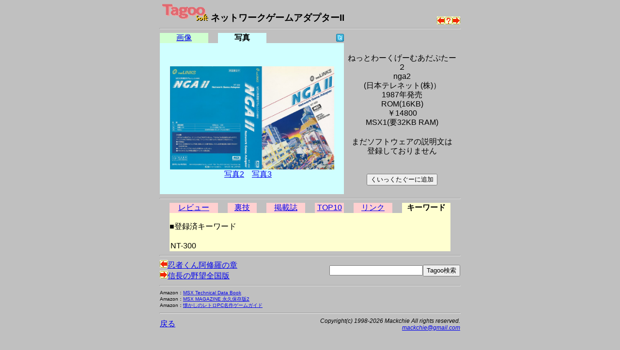

--- FILE ---
content_type: text/html; charset=utf-8
request_url: https://www.google.com/recaptcha/api2/aframe
body_size: 266
content:
<!DOCTYPE HTML><html><head><meta http-equiv="content-type" content="text/html; charset=UTF-8"></head><body><script nonce="Jm2orzPkoIVoC2sZq_aElQ">/** Anti-fraud and anti-abuse applications only. See google.com/recaptcha */ try{var clients={'sodar':'https://pagead2.googlesyndication.com/pagead/sodar?'};window.addEventListener("message",function(a){try{if(a.source===window.parent){var b=JSON.parse(a.data);var c=clients[b['id']];if(c){var d=document.createElement('img');d.src=c+b['params']+'&rc='+(localStorage.getItem("rc::a")?sessionStorage.getItem("rc::b"):"");window.document.body.appendChild(d);sessionStorage.setItem("rc::e",parseInt(sessionStorage.getItem("rc::e")||0)+1);localStorage.setItem("rc::h",'1769809740034');}}}catch(b){}});window.parent.postMessage("_grecaptcha_ready", "*");}catch(b){}</script></body></html>